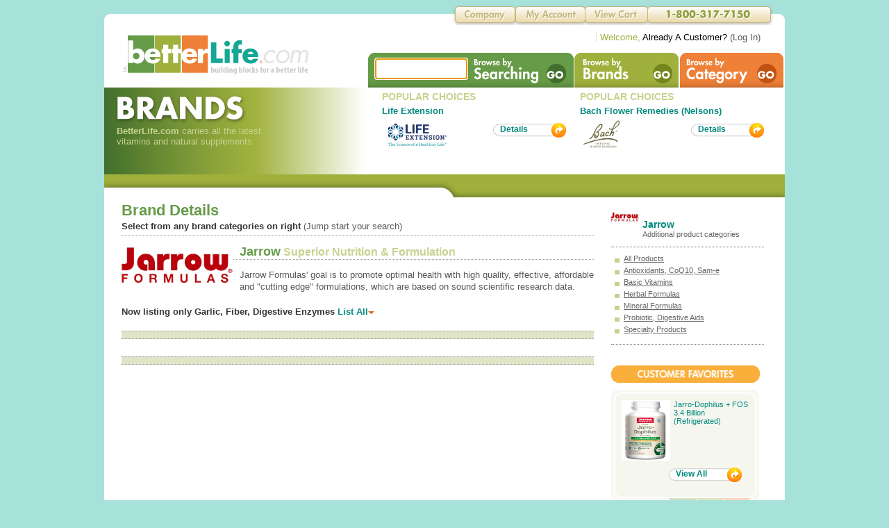

--- FILE ---
content_type: text/html; charset=utf-8
request_url: https://www.betterlife.com/brand/jarrow/garlic-fiber-digestive-enzymes/300
body_size: 55417
content:

<!DOCTYPE html PUBLIC "-//W3C//DTD XHTML 1.0 Transitional//EN" "http://www.w3.org/TR/xhtml1/DTD/xhtml1-transitional.dtd">
<html xmlns="http://www.w3.org/1999/xhtml">
<head><title>
	Jarrow, Superior Nutrition & Formulation - betterlife.com
</title><meta http-equiv="Content-Type" content="text/html; charset=UTF-8" /><meta name="viewport" content="width=device-width, initial-scale=1" /><meta name="description" content="Products from Jarrow - betterlife.com" /><meta name="keywords" content="Alpha Lipoic Sustain with Biotin 300 mg/330 mcg, Arginine 1000 mg, Artichoke 500 mg, Ashwagandha 300 mg, B-Right (B Complex), Methyl B12 1000 mcg Chewable Lemon, Methyl B12 5000 mcg Chewable Cherry, Biotin 5000 mcg, BoneUp, Bromelain 500 mg, Acetyl L-Carnitine 500 mg, L-Carnitine 500, L-Carnosine 500 mg, CitiColine CDP Choline 250 mg, CoQ10 100 mg, CoQ10 200 mg, Q-absorb CoQ10 100 mg, Curcumin 95 500 mg, 5-HTP 50 mg, 5-HTP 100 mg, Glucosamine + Chondroitin 375/300 mg, Glucose Optimizer, L-Glutamine 1000 mg, L-Glutamine 750 mg, L-Glutamine Powder, Glutathione Reduced 500 mg, Green Tea 500 mg, IP6 (Inositol Hexaphosphate) 500 mg, Jarro-Dophilus EPS 10 Billion (5 Billion per Capsule), Jarro-Dophilus + FOS 3.4 Billion (Refrigerated), Lactoferrin 250 mg, Lutein 20 mg, Mastic Gum 500 mg, N-A-G 700 mg (N-Acetyl-D-Glucosamine ), Krill Oil 600 mg, Neuro Optimizer, PS 100 (Phosphatidylserine) Capsule, PS 100 (Phosphatidylserine) Softgel, Quercetin 500 mg, SAMe 200 mg, SAMe 400 mg, Milk Thistle 150 mg, Taurine 1000, Theanine 100 mg, Toco-Sorb (Vitamin E), N-Acetyl Tyrosine 350 mg, L-Tyrosine 500 mg, Vision Optimizer, Quercetin 500 mg, L-Carnitine 500 mg, BoneUp, Jarro-Dophilus + FOS 3.4 Billion (Refrigerated), Saccharomyces Boulardii + MOS 5 Billion/200 mg, Inositol 750 mg, Zinc Balance with Copper 15/1 mg, Milk Thistle 150 mg, PS 100 (Phosphatidylserine) Softgel, Pantothenic Acid B5 500 mg, MSM 1000 mg, MSM 1000 mg Tablet, MSM Powder 1000 mg, SAMe 200 mg, Whey Protein Powder Vanilla, Hyaluronic Acid 60 mg, MK-7 Vitamin K2 90 mcg, EPA-DHA Balance, FemDophilus 5 Billion (Refrigerated), EPA-DHA Balance, Beta Glucan 250 mg, BroccoMax 17.5 mg, Adrenal Optimizer, D-Ribose Powder, Curcumin 95 500 mg, Jarro-Dophilus EPS 10 Billion (5 Billion per Capsule), BoneUp Ultra, Vitamin D3 62.5 mcg (2500 IU), QH-absorb Ubiquinol 100 mg, Theanine 200 mg, L-Tryptohan 500 mg, Q-absorb CoQ10 100 mg, FemDophilus 5 Billion (Refrigerated), Hyaluronic Acid 60 mg, QH-absorb Ubiquinol 200 mg, Yum Yum Dophilus 1 Billion Chewable Raspberry, Jarro-Dophilus 50 Billion (Ultra Gut Rescue - Refrigerated), 7-Keto DHEA 100 mg, Type II Collagen Complex 500 mg, L-Carnitine 500 mg, Vitamin D3 25 mcg (1000 IU), Glucosamine + Chondroitin + MSM 375/300/75 mg, Glucosamine + Chondroitin + MSM 375/300/75 mg, Red Yeast Rice + CoQ10 600/50 mg, Ideal Bowel Support 10 Billion, Coconut Oil 1000 mg (Extra Virgin) Softgel, Acetyl L-Carnitine 500 mg, Vitamin D3 125 mcg (5000 IU), GABA Soothe, BoneUp 1000 mg, Jarro-Dophilus + FOS 3.4 Billion (Refrigerated), Alpha Lipoic Sustain with Biotin 300 mg/330 mcg, Yum Yum Dophilus Chewable Raspberry, CitiColine CDP Choline 250 mg, R-Alpha Lipoic Acid with Biotin 100 mg/150 mcg, QH-absorb Ubiquinol 100 mg, QH-absorb Ubiquinol 200 mg, Saccharomyces Boulardii + MOS 5 Billion/200 mg, Methyl B12 Chewable Cherry, Astaxanthin 12 mg, Methyl Folate 400 mcg, MagMind, Shilajit 250 mg, Methyl B12 500 mcg Chewable Cherry, BoneUp Three Per Day, Glutathione Reduced 500 mg, 7-Keto DHEA 100 mg, Citrus Bergamot 500 mg, Curcumin Phytosome 500 mg, DIM + CDG 100/250 mg, PQQ 10 mg, PQQ 20 mg, Ubiquinol QH + PQQ 100/10 mg 	, Jarro-Dophilus EPS 25 Billion, MK-7 Vitamin K2 90 mcg, SAMe 400 mg, Methy B12 2500 mcg Chewable Tropical, Mastic Gum 500 mg, FemDophilus 1 Billion (Shelf Stable), Wild Bitter Melon Extract 750 mg, Methyl Folate 1000 mcg, BroccoMax 17.5 mg, FemDophilus 1 Billion (Shelf Stable), K-Right (Vitamin K Complex), Methyl B12 &amp; Methyl Folate 1000/400 mcg Chewable Lemon, S-Acetyl L-Glutathione 100 mg, Curcumin Phytosome 500 mg, Lutein 20 mg, Astaxanthin 12 mg, Yum Yum Dophilus 5 Billion Chewable Raspberry, Ubiquinol QH + PQQ 100/10 mg 	, Krill Oil 600 mg, Theanine Gummies 100 mg Apple, Jarro-Dophilus Gut Calm 8 Billion, Jarro-Dophilus Digest Sure 5 Billion, Jarro-Dophilus Prenatal 6 Billion, BoneUp Three per Day, Probiotic + Prebiotic Gummies 2 Billion Blackberry, Probiotic + Prebiotic Gummies 2 Billion Blackberry, Probiotic + Immune Gummies 2 Billion Orange, Probiotic + Immune Gummies 2 Billion Orange, Methyl B12 5000 mcg Chewable Cherry, MK-7 Vitamin K2 90 mcg, MK-7 Vitamin K2 180 mcg, Glutathione Reduced 500 mg, QH-absorb Ubiquinol 200 mg, Probiotic Duo 3 Billion Gummies Raspberry, PS 100 (Phosphatidylserine) Softgel, NAC 500 mg, FemDophilus Advanced 10 Billion (Shelf Stable), FemDophilus Advanced 10 Billion (Refrigerated), Lactoferrin 250 mg, MCT Oil Organic, Methyl B12 &amp; Methyl Folate 5000/800 mcg Chewable Cherry, Jarro-Dophilus EPS 50 Billion, NAC Sustain 600 mg, Quercetin 500 mg, Mushroom Adaptogens Immune Optimizer, Mushroom Adaptogens Energy Optimizer, Mushroom Adaptogens Cardiovascular Optimizer, MagMind Productivity (Magtein 1 g), MagMind Stress Resistance, B12 Energy Gummy Raspberry, Jarro-Dophilus EPS Advanced 55 Billion CFU, Arginine-Citrulline Sustain 250/250 mg, Citrus Bergamot 500 mg, Jarro-Dophilus Kids 1 Billion Chewable Raspberry, Jarro-Dophilus EPS 25 Billion, MCT Oil, PQQ 20 mg, Mag Glycinate, Mag Taurate, MagMind, Magmind Immuno Stress, FemDophilus Ultra 50 Billion CFU, " /><meta name="robots" content="index,follow" /><meta name="googlebot" content="index,follow" /><link rel="shortcut icon" href="/favicon.ico" /><link rel="apple-touch-icon" href="/favicon.ico" /><link href="/css/betterlife.css" rel="stylesheet" type="text/css" /><div id="ctl00_Jquery1_PanelDesktopDevice">
	
    <!--
    <script type="text/javascript" src="https://ajax.googleapis.com/ajax/libs/jquery/3.2.1/jquery.min.js"></script>
    <link rel="stylesheet" href="https://ajax.googleapis.com/ajax/libs/jqueryui/1.12.1/themes/smoothness/jquery-ui.css" />
    <script type="text/javascript" src="https://ajax.googleapis.com/ajax/libs/jqueryui/1.12.1/jquery-ui.min.js"></script>
    -->
    <script type="text/javascript" src="https://www.betterlife.com/js/jquery/3.2.1/jquery.min.js"></script>
    <link rel="stylesheet" href="https://www.betterlife.com/css/jqueryui/1.12.1/themes/smoothness/jquery-ui.css" />
    <script type="text/javascript" src="https://www.betterlife.com/js/jqueryui/1.12.1/jquery-ui.min.js"></script>

</div>



    <style type="text/css">
        #hm-ads {
            position: relative;
            overflow: hidden;
            clear: both;
        }

            #hm-ads div {
                float: left;
                display: block;
                width: 678px;
                font-size: 14px;
            }

            #hm-ads .items {
                width: 20000em;
                position: absolute;
                clear: both;
                margin: 0;
                padding: 0;
            }
    </style>
    
    <meta name="og:title" content="Jarrow" />
    <meta name="og:type" content="Brand Page" />
    <meta name="og:description" content="Jarrow Formulas' goal is to promote optimal health with high quality, effective, affordable and "cutting edge" formulations, which are based on sound scientific research data. " />
    <meta name="og:url" content="https://www.betterlife.com/brand/jarrow/343" />
    <meta name="og:image" content="https://d2lcihfy4zzex8.cloudfront.net/dbimages/b/3/343" />
    <meta name="og:site_name" content="betterlife.com" />

<!-- Google tag (gtag.js) V4 -->
<script async src="https://www.googletagmanager.com/gtag/js?id=G-M72TJBCPX7"></script>
<script>
    window.dataLayer = window.dataLayer || [];
    function gtag() { dataLayer.push(arguments); }
    gtag('js', new Date());

    gtag('config', 'G-M72TJBCPX7');
</script>
</head>
<body>
    <form name="aspnetForm" method="post" action="./300?brand_name=jarrow&amp;category_name=garlic-fiber-digestive-enzymes&amp;cid=300" id="aspnetForm">
<div>
<input type="hidden" name="__LASTFOCUS" id="__LASTFOCUS" value="" />
<input type="hidden" name="__VIEWSTATE" id="__VIEWSTATE" value="/[base64]" />
</div>

<script type="text/javascript">
//<![CDATA[
var theForm = document.forms['aspnetForm'];
if (!theForm) {
    theForm = document.aspnetForm;
}
function __doPostBack(eventTarget, eventArgument) {
    if (!theForm.onsubmit || (theForm.onsubmit() != false)) {
        theForm.__EVENTTARGET.value = eventTarget;
        theForm.__EVENTARGUMENT.value = eventArgument;
        theForm.submit();
    }
}
//]]>
</script>


<script src="/WebResource.axd?d=ocy4jGdAxRWJuTwL60Kf9K-KwgvuB7ivxL2BZ5qrj6KLT3cYCjMKOkplZ8FWojGYNilqaQZLRuhbC_-gob8t-zOM2V_UGtn_Qatji3AzEXc1&amp;t=637358093349918443" type="text/javascript"></script>


<script src="/WebResource.axd?d=rEFthqKbLbUyzzuQD5KeNcltfjSmuq6yeXF3NM34UVMPl4cNvYv-xOttcxOtZPeI54JljRA-LYcjICeTY5-IxRGi8B_IWAx_bnKmkMg48JM1&amp;t=637358093349918443" type="text/javascript"></script>
<div>

	<input type="hidden" name="__VIEWSTATEGENERATOR" id="__VIEWSTATEGENERATOR" value="FCE0E686" />
	<input type="hidden" name="__EVENTTARGET" id="__EVENTTARGET" value="" />
	<input type="hidden" name="__EVENTARGUMENT" id="__EVENTARGUMENT" value="" />
	<input type="hidden" name="__EVENTVALIDATION" id="__EVENTVALIDATION" value="/wEdAANp6vAiTchxSPns0PzIOi/v31VUzwJ2NEAwwA/BASw1Dr6eGapLZC+ktRXNfvi8e7b6MQfLEMALngN1MgfCPe6Y+9bv9xSihEhTVZ/QfrxoZw==" />
</div>
        <div>
            
<!-- HEADER -->
<div class="flt-ctr mwidth" style="margin-top: 20px;">
    <div class="header-t">
    </div>
    <div class="header">
        <div class="logo flt-lft">
            <a href='https://www.betterlife.com/'>
                <img src="https://www.betterlife.com/bl-images/global/betterlife-logo.png" width="270" height="58" alt="betterlife logo" /></a></div>
        <div class="bnav flt-rt">
            <ul class="std-ul">
                <li id="b-search" class="flt-lft">
                    <div class="flt-lft">
                        <!--<input id="searchBox" type="text" class="search-box" autocomplete="off" />-->
                        <input name="ctl00$MainMenu1$txtSearchBox" type="text" id="ctl00_MainMenu1_txtSearchBox" class="search-box" autocomplete="on" />
                    </div>
                    <div class="flt-lft">
                            <input type="image" name="ctl00$MainMenu1$imgBtnSearch" id="ctl00_MainMenu1_imgBtnSearch" src="/bl-images/global/non.gif" alt="Search Button" style="height:50px;width:150px;border-width:0px;" />
                    </div>
                </li>
                <li id="b-brand" class="flt-lft"><a href="https://www.betterlife.com/brand/">
                    <img src="https://www.betterlife.com/bl-images/global/non.gif" width="151" height="50" alt="Brands" /></a></li>
                <li id="b-category" class="flt-lft"><a href="https://www.betterlife.com/category/">
                    <img src="https://www.betterlife.com/bl-images/global/non.gif" width="150" height="50" alt="Categories" /></a></li>
            </ul>
        </div>
        <div class="clear">
        </div>
    </div>
    <div class="clear">
    </div>

<div class="tnav">
    <ul class="std-ul">
        <li id="tnav-company" class="flt-lft"><a href="/company">
            <img src="https://www.betterlife.com/bl-images/global/non.gif" width="92" height="30" alt="Company" /></a></li>
        <li id="tnav-my-account" class="flt-lft"><a href="https://www.betterlife.com/member/">
            <img src="https://www.betterlife.com/bl-images/global/non.gif" width="101" height="30" alt="Member Area" /></a></li>
        <li id="tnav-view-cart" class="flt-lft"><a href="https://www.betterlife.com/content/CartPage.aspx?">
            <img src="https://www.betterlife.com/bl-images/global/non.gif" width="90" height="30" alt="Shopping Cart" /></a></li>
        <li id="tnav-phone" class="flt-lft"></li>
    </ul>
    <div class="clear">
    </div>
    <ul class="std-ul welcome flt-rt">
        <div id="ctl00_MainMenu1_PanelNonAuthenticated">
	
            <li class="flt-lft"><span class="gr">Welcome,</span> <span class="bk">Already A Customer?</span>
                (<a href="https://www.betterlife.com/account/Login.aspx?nextUrl=https://www.betterlife.com/content/CartPage.aspx?" class="grey">Log In</a>)</li>
        
</div>
        
    </ul>
</div>
</div>
<!-- END HEADER -->

            
    <div id="ctl00_ContentPlaceHolder1_PanelGoogleConversion">
	
        <!-- Google Code for Brand Landing Page Conversion Page -->
        <script type="text/javascript">
            /* <![CDATA[ */
            var google_conversion_id = 1000926889;
            var google_conversion_language = "en";
            var google_conversion_format = "3";
            var google_conversion_color = "ffffff";
            var google_conversion_label = "ELfxCLCpuHUQqd2j3QM";
            var google_remarketing_only = false;
            /* ]]> */
        </script>
        <script type="text/javascript" src="//www.googleadservices.com/pagead/conversion.js">
        </script>
        <noscript>
            <div style="display: inline;">
                <img height="1" width="1" style="border-style: none;" alt="Google Lead Service" src="//www.googleadservices.com/pagead/conversion/1000926889/?label=ELfxCLCpuHUQqd2j3QM&amp;guid=ON&amp;script=0" />
            </div>
        </noscript>
        <!-- End Google Code-->
    
</div>

    <!-- SUB HEADER -->
    <div class="flt-ctr mwidth">
        <div class="content sh-brands">
            <!-- changing the "sh-..." class will update the title image and color above main content -->
            <div class="flt-lft pt-bg">
                <h2 class="pt"></h2>
                <p class="lt-gr" style="font-size: .8em; width: 250px; padding-left: 8px;">
                    <span class="bld">BetterLife.com</span> carries all the latest vitamins and natural
                    supplements.
                </p>
            </div>
            <div class="flt-lft">
                
<!-- START FeaturedBrand2up Control -->
<ul class="std-ul popular-choices">
    <li class="flt-lft popular-choices-li">
        <h3 class="t-popular">
            POPULAR CHOICES</h3>
        <p style="font-size: .8em;">
            <span class="bld">
                <a id="ctl00_ContentPlaceHolder1_FeaturedBrand2up1_HLinkBrand1" href="https://www.betterlife.com/brand/life-extension/8">Life Extension</a></span><span id="ctl00_ContentPlaceHolder1_FeaturedBrand2up1_lblBrand1TagLine"></span></p>
        <div style="margin-top: 5px;">
            <div class="flt-lft" style="width: 130px; height: 44px;">
                <img id="ctl00_ContentPlaceHolder1_FeaturedBrand2up1_ImgFeatureBrand1" class="flt-lft feature-thumb" src="https://d2lcihfy4zzex8.cloudfront.net/dbimages/123574.jpg" alt="brand image" style="border-width:0px;" /></div>
            <div class="flt-rt">
                <ul class="std-ul" style="margin-top: 5px;">
                    <li class="std-button">
                        <div class="flt-lft">
                            <img src="https://www.betterlife.com/bl-images/buttons/btn-std-orange_lft.png" width="10" height="21" alt="Featured Brand Image1" /></div>
                        <div class="flt-lft lft std-button-bg">
                            <div class="std-button-name">
                                <a href='https://www.betterlife.com/brand/life-extension/8'>Details</a></div>
                        </div>
                        <div class="clear">
                        </div>
                    </li>
                </ul>
                <div class="clear">
                </div>
            </div>
            <div class="clear">
            </div>
        </div>
    </li>
    <li class="flt-lft popular-choices-li">
        <h3 class="t-popular">
            POPULAR CHOICES</h3>
        <p style="font-size: .8em;">
            <span class="bld"><a id="ctl00_ContentPlaceHolder1_FeaturedBrand2up1_HLinkBrand2" href="https://www.betterlife.com/brand/bach-flower-remedies-nelsons/11">Bach Flower Remedies (Nelsons)</a></span><span id="ctl00_ContentPlaceHolder1_FeaturedBrand2up1_lblBrand2TagLine"></span></p>
        <div style="margin-top: 5px;">
            <div class="flt-lft" style="width: 130px; height: 44px;">
                <img id="ctl00_ContentPlaceHolder1_FeaturedBrand2up1_ImgFeatureBrand2" class="flt-lft feature-thumb" src="https://d2lcihfy4zzex8.cloudfront.net/dbimages/102570.png" alt="brand image" style="border-width:0px;" /></div>
            <div class="flt-rt">
                <ul class="std-ul" style="margin-top: 5px;">
                    <li class="std-button">
                        <div class="flt-lft">
                            <img src="https://www.betterlife.com/bl-images/buttons/btn-std-orange_lft.png" width="10" height="21" alt="Featured Brand Image2" /></div>
                        <div class="flt-lft lft std-button-bg">
                            <div class="std-button-name">
                                <a href='https://www.betterlife.com/brand/bach-flower-remedies-nelsons/11'>Details</a></div>
                        </div>
                        <div class="clear">
                        </div>
                    </li>
                </ul>
                <div class="clear">
                </div>
            </div>
            <div class="clear">
            </div>
        </div>
    </li>
</ul>
<!-- END FeaturedBrand2up Control -->
                <div class="clear">
                </div>
            </div>
            <div class="clear">
            </div>
            <div class="hm-announcement-sub">
            </div>
        </div>
    </div>
    <!-- END SUB HEADER -->
    <!-- MAIN CONTENT -->
    <div class="flt-ctr mwidth">
        <div class="content">
            <div style="min-height: 220px; padding-top: 15px;">
                <!-- LEFT COLUMN -->
                <div class="flt-lft pad30-h m-content">
                    <!-- BRAND RESULTS HEADER -->
                    <h2 style="font-weight: bold; font-size: 1.4em; color: #669B48; padding-bottom: 2px;">Brand Details</h2>
                    <div class="fb-like" data-send="true" data-layout="button_count" data-width="450"
                        data-show-faces="false" data-font="arial">
                    </div>
                    <g:plusone annotation="inline"></g:plusone>
                    <p style="font-size: .8em;">
                        <span class="bld dkgrey">
                            <span id="ctl00_ContentPlaceHolder1_Label1">Select from any brand categories on right </span></span>
                        <span id="ctl00_ContentPlaceHolder1_Label1b">(Jump start your search)</span>
                    </p>
                    <div class="v-sep-grey2">
                    </div>
                    <div>
                        <div class="flt-lft block brand-image">
                            <img id="ctl00_ContentPlaceHolder1_ImgBrand" alt="" src="https://d2lcihfy4zzex8.cloudfront.net/dbimages/b/3/343" style="width:160px;border-width:0px;" />
                        </div>
                        <h3 class="brand-name block">
                            Jarrow<span class="lt-gr f9">
                                Superior Nutrition & Formulation</span></h3>
                        <p class="brand-desc">
                            Jarrow Formulas' goal is to promote optimal health with high quality, effective, affordable and "cutting edge" formulations, which are based on sound scientific research data. 
                        </p>
                        <p class="bld dkgrey see-more">
                            <span id="ctl00_ContentPlaceHolder1_Label2">Now listing only Garlic, Fiber, Digestive Enzymes</span>
                            <a href="https://www.betterlife.com/brand/jarrow/343">List All<img src="https://www.betterlife.com/bl-images/global/arrow-org.png" width="9"
                                height="4" style="vertical-align: middle;" alt="Orange Arrow" /></a>
                        </p>
                        <div class="clear">
                        </div>
                    </div>
                    <!-- END BRAND RESULTS HEADER -->
                    <!-- PAGINATION -->
                    <div class="f8 dkgrey pagination">
                        
                    </div>
                    <!-- END PAGINATION -->
                    <!-- PRODUCT LIST -->
                    <div>
                        <ul class="std-ul prod-list">
                            
                        </ul>
                        <div class="clear">
                        </div>
                    </div>
                    <!-- END PRODUCT LIST -->
                    <!-- PAGINATION -->
                    <div class="f8 dkgrey pagination">
                        
                    </div>
                    <!-- END PAGINATION -->
                </div>
                <!-- END LEFT COLUMN -->
                <!-- RIGHT COLUMN -->
                <div class="flt-lft" style="width: 220px;">
                    <!-- RIGHT COLUMN BRAND LIST CONTROL -->
                    
<div>
    <ul class="std-ul rc-brand-list">
        <li>
            <img id="ctl00_ContentPlaceHolder1_AdditionalCategoriesByBrand1_ImgBrand" class="add-brand-ctrl" alt="Brand Image Url" src="https://d2lcihfy4zzex8.cloudfront.net/dbimages/194875.png" style="border-width:0px;" /></li>
        <li>
            <h5>
                <a id="ctl00_ContentPlaceHolder1_AdditionalCategoriesByBrand1_HrefBrandPage" href="https://www.betterlife.com/brand/jarrow/343">Jarrow</a></h5>
            <p>
                Additional product categories</p>
        </li>
    </ul>
    <div class="clear">
    </div>
    <ul class="std-ul rc-brand-list-items">
        <li><a href="https://www.betterlife.com/brand/jarrow/343">All Products</a></li>
        
                <li><a href='https://www.betterlife.com/brand/jarrow/antioxidants-coq10-sam-e/294'>
                    Antioxidants, CoQ10, Sam-e</a></li>
            
                <li><a href='https://www.betterlife.com/brand/jarrow/basic-vitamins/297'>
                    Basic Vitamins</a></li>
            
                <li><a href='https://www.betterlife.com/brand/jarrow/herbal-formulas/304'>
                    Herbal Formulas</a></li>
            
                <li><a href='https://www.betterlife.com/brand/jarrow/mineral-formulas/306'>
                    Mineral Formulas</a></li>
            
                <li><a href='https://www.betterlife.com/brand/jarrow/probiotic-digestive-aids/305'>
                    Probiotic, Digestive Aids</a></li>
            
                <li><a href='https://www.betterlife.com/brand/jarrow/specialty-products/309'>
                    Specialty Products</a></li>
            
    </ul>
    <div class="clear">
    </div>
</div>

                    <!-- END RIGHT COLUMN BRAND LIST CONTROL -->
                    <!-- RIGHT COLUMN CUSTOMER FAVORITES CONTROL -->
                    <div class="flt-lft" style="width: 220px;">
                        
<!-- RIGHT COLUMN CUSTOMER FAVORITES CONTROL -->
<div style="margin-top: 20px;">
    <div>
        <img src="https://www.betterlife.com/bl-images/titles/rc-customer-favorites.png" width="214" height="25" />
    </div>
    <ul class="std-ul rc-cust-fav">
        
                <li>
                    <div>
                        <img src="https://www.betterlife.com/bl-images/box/rc-cf_top.png" width="213" height="15" alt="Top of Favs section" /></div>
                    <div class="rc-cust-fav-stretch">
                        <div class="flt-lft" style="width: 75px;">
                            <img src='https://d2lcihfy4zzex8.cloudfront.net/dbimages/194018.png' width="70" height="87" alt="product image" /></div>
                        <div class="flt-lft desc">
                            <a href='https://www.betterlife.com/product/jarro-dophilus--fos-34-billion-refrigerated/13902'>Jarro-Dophilus + FOS 3.4 Billion (Refrigerated)</a></div>
                        <div class="clear">
                        </div>
                        <div class="flt-rt">
                            <ul class="std-ul" style="margin-top: 10px;">
                                <li class="std-button">
                                    <div class="flt-lft">
                                        <img src="https://www.betterlife.com/bl-images/buttons/btn-std-orange_lft.png" width="10" height="21" alt="Brand Button" /></div>
                                    <div class="flt-lft lft std-button-bg">
                                        <div class="std-button-name">
                                            <a href='https://www.betterlife.com/brand/jarrow/343'>View All</a></div>
                                    </div>
                                    <div class="clear">
                                    </div>
                                </li>
                            </ul>
                            <div class="clear">
                            </div>
                        </div>
                        <div class="clear">
                        </div>
                    </div>
                    <div>
                        <img src="https://www.betterlife.com/bl-images/box/rc-cf_btm.png" width="213" height="17" alt="bottom of favs section" /></div>
                </li>
            
                <li>
                    <div>
                        <img src="https://www.betterlife.com/bl-images/box/rc-cf_top.png" width="213" height="15" alt="Top of Favs section" /></div>
                    <div class="rc-cust-fav-stretch">
                        <div class="flt-lft" style="width: 75px;">
                            <img src='https://d2lcihfy4zzex8.cloudfront.net/dbimages/194732.png' width="70" height="87" alt="product image" /></div>
                        <div class="flt-lft desc">
                            <a href='https://www.betterlife.com/product/toco-sorb-vitamin-e/13983'>Toco-Sorb (Vitamin E)</a></div>
                        <div class="clear">
                        </div>
                        <div class="flt-rt">
                            <ul class="std-ul" style="margin-top: 10px;">
                                <li class="std-button">
                                    <div class="flt-lft">
                                        <img src="https://www.betterlife.com/bl-images/buttons/btn-std-orange_lft.png" width="10" height="21" alt="Brand Button" /></div>
                                    <div class="flt-lft lft std-button-bg">
                                        <div class="std-button-name">
                                            <a href='https://www.betterlife.com/brand/jarrow/343'>View All</a></div>
                                    </div>
                                    <div class="clear">
                                    </div>
                                </li>
                            </ul>
                            <div class="clear">
                            </div>
                        </div>
                        <div class="clear">
                        </div>
                    </div>
                    <div>
                        <img src="https://www.betterlife.com/bl-images/box/rc-cf_btm.png" width="213" height="17" alt="bottom of favs section" /></div>
                </li>
            
                <li>
                    <div>
                        <img src="https://www.betterlife.com/bl-images/box/rc-cf_top.png" width="213" height="15" alt="Top of Favs section" /></div>
                    <div class="rc-cust-fav-stretch">
                        <div class="flt-lft" style="width: 75px;">
                            <img src='https://d2lcihfy4zzex8.cloudfront.net/dbimages/193347.png' width="70" height="87" alt="product image" /></div>
                        <div class="flt-lft desc">
                            <a href='https://www.betterlife.com/product/methyl-folate-400-mcg/44184'>Methyl Folate 400 mcg</a></div>
                        <div class="clear">
                        </div>
                        <div class="flt-rt">
                            <ul class="std-ul" style="margin-top: 10px;">
                                <li class="std-button">
                                    <div class="flt-lft">
                                        <img src="https://www.betterlife.com/bl-images/buttons/btn-std-orange_lft.png" width="10" height="21" alt="Brand Button" /></div>
                                    <div class="flt-lft lft std-button-bg">
                                        <div class="std-button-name">
                                            <a href='https://www.betterlife.com/brand/jarrow/343'>View All</a></div>
                                    </div>
                                    <div class="clear">
                                    </div>
                                </li>
                            </ul>
                            <div class="clear">
                            </div>
                        </div>
                        <div class="clear">
                        </div>
                    </div>
                    <div>
                        <img src="https://www.betterlife.com/bl-images/box/rc-cf_btm.png" width="213" height="17" alt="bottom of favs section" /></div>
                </li>
            
                <li>
                    <div>
                        <img src="https://www.betterlife.com/bl-images/box/rc-cf_top.png" width="213" height="15" alt="Top of Favs section" /></div>
                    <div class="rc-cust-fav-stretch">
                        <div class="flt-lft" style="width: 75px;">
                            <img src='https://d2lcihfy4zzex8.cloudfront.net/dbimages/193878.png' width="70" height="87" alt="product image" /></div>
                        <div class="flt-lft desc">
                            <a href='https://www.betterlife.com/product/glutathione-reduced-500-mg/46857'>Glutathione Reduced 500 mg</a></div>
                        <div class="clear">
                        </div>
                        <div class="flt-rt">
                            <ul class="std-ul" style="margin-top: 10px;">
                                <li class="std-button">
                                    <div class="flt-lft">
                                        <img src="https://www.betterlife.com/bl-images/buttons/btn-std-orange_lft.png" width="10" height="21" alt="Brand Button" /></div>
                                    <div class="flt-lft lft std-button-bg">
                                        <div class="std-button-name">
                                            <a href='https://www.betterlife.com/brand/jarrow/343'>View All</a></div>
                                    </div>
                                    <div class="clear">
                                    </div>
                                </li>
                            </ul>
                            <div class="clear">
                            </div>
                        </div>
                        <div class="clear">
                        </div>
                    </div>
                    <div>
                        <img src="https://www.betterlife.com/bl-images/box/rc-cf_btm.png" width="213" height="17" alt="bottom of favs section" /></div>
                </li>
            
                <li>
                    <div>
                        <img src="https://www.betterlife.com/bl-images/box/rc-cf_top.png" width="213" height="15" alt="Top of Favs section" /></div>
                    <div class="rc-cust-fav-stretch">
                        <div class="flt-lft" style="width: 75px;">
                            <img src='https://d2lcihfy4zzex8.cloudfront.net/dbimages/193724.png' width="70" height="87" alt="product image" /></div>
                        <div class="flt-lft desc">
                            <a href='https://www.betterlife.com/product/curcumin-phytosome-500-mg/46873'>Curcumin Phytosome 500 mg</a></div>
                        <div class="clear">
                        </div>
                        <div class="flt-rt">
                            <ul class="std-ul" style="margin-top: 10px;">
                                <li class="std-button">
                                    <div class="flt-lft">
                                        <img src="https://www.betterlife.com/bl-images/buttons/btn-std-orange_lft.png" width="10" height="21" alt="Brand Button" /></div>
                                    <div class="flt-lft lft std-button-bg">
                                        <div class="std-button-name">
                                            <a href='https://www.betterlife.com/brand/jarrow/343'>View All</a></div>
                                    </div>
                                    <div class="clear">
                                    </div>
                                </li>
                            </ul>
                            <div class="clear">
                            </div>
                        </div>
                        <div class="clear">
                        </div>
                    </div>
                    <div>
                        <img src="https://www.betterlife.com/bl-images/box/rc-cf_btm.png" width="213" height="17" alt="bottom of favs section" /></div>
                </li>
            
                <li>
                    <div>
                        <img src="https://www.betterlife.com/bl-images/box/rc-cf_top.png" width="213" height="15" alt="Top of Favs section" /></div>
                    <div class="rc-cust-fav-stretch">
                        <div class="flt-lft" style="width: 75px;">
                            <img src='https://d2lcihfy4zzex8.cloudfront.net/dbimages/193570.png' width="70" height="87" alt="product image" /></div>
                        <div class="flt-lft desc">
                            <a href='https://www.betterlife.com/product/methyl-b12--and--methyl-folate-1000-slash-400-mcg-chewable-lemon/53767'>Methyl B12 & Methyl Folate 1000/400 mcg Chewable Lemon</a></div>
                        <div class="clear">
                        </div>
                        <div class="flt-rt">
                            <ul class="std-ul" style="margin-top: 10px;">
                                <li class="std-button">
                                    <div class="flt-lft">
                                        <img src="https://www.betterlife.com/bl-images/buttons/btn-std-orange_lft.png" width="10" height="21" alt="Brand Button" /></div>
                                    <div class="flt-lft lft std-button-bg">
                                        <div class="std-button-name">
                                            <a href='https://www.betterlife.com/brand/jarrow/343'>View All</a></div>
                                    </div>
                                    <div class="clear">
                                    </div>
                                </li>
                            </ul>
                            <div class="clear">
                            </div>
                        </div>
                        <div class="clear">
                        </div>
                    </div>
                    <div>
                        <img src="https://www.betterlife.com/bl-images/box/rc-cf_btm.png" width="213" height="17" alt="bottom of favs section" /></div>
                </li>
            
    </ul>
</div>
<!-- END RIGHT COLUMN CUSTOMER FAVORITES CONTROL -->

                    </div>
                    <!-- END RIGHT COLUMN CUSTOMER FAVORITES CONTROL -->
                </div>
                <!-- END RIGHT COLUMN -->
                <div class="clear">
                </div>
            </div>
        </div>
    </div>
    <!-- END MAIN CONTENT -->

            

<!-- FOOTER -->

<div id="ctl00_SiteFooter1_PanelForceSSL">
	
    <script language="JavaScript">
        function redirectHttpToHttps() {
            var httpURL = window.location.hostname + window.location.pathname + window.location.search;
            var httpsURL = "https://" + httpURL;
            window.location = httpsURL;
        }
        if (location.protocol === 'http:') {
            redirectHttpToHttps();
        }
    </script>

</div>

<div class="flt-ctr mwidth">
    <div class="footer">
        <div class="footer-bg">
        </div>
        <div class="flt-ctr fwidth">
            <div class="footer-bg2">
                <div class="brand-slider-bg">
                    <ul class="std-ul brand-logos">
                        <li><a href="https://www.betterlife.com/brand/enzymatic-therapy/349">
                            <img src="https://www.betterlife.com/bl-images/brands/brand-logo-001.gif" alt="enzymatic-therapy" /></a></li>
                        <li><a href="https://www.betterlife.com/brand/jarrow-formulas/343">
                            <img src="https://www.betterlife.com/bl-images/brands/brand-logo-002.gif" alt="jarrow-formulas" /></a></li>
                        <li><a href="https://www.betterlife.com/brand/life-extension/8">
                            <img src="https://www.betterlife.com/bl-images/brands/brand-logo-003.gif" alt="life-extension" /></a></li>
                        <li><a href="https://www.betterlife.com/brand/natural-factors/347">
                            <img src="https://www.betterlife.com/bl-images/brands/brand-logo-004.gif" alt="natural-factors" /></a></li>
                        <li><a href="https://www.betterlife.com/brand/natures-plus/33">
                            <img src="https://www.betterlife.com/bl-images/brands/brand-logo-005.gif" alt="natures-plus" /></a></li>
                        <li><a href="https://www.betterlife.com/brand/now/32">
                            <img src="https://www.betterlife.com/bl-images/brands/brand-logo-006.gif" alt="now" /></a></li>
                        <li><a href="https://www.betterlife.com/brand/solary/50">
                            <img src="https://www.betterlife.com/bl-images/brands/brand-logo-007.gif" alt="solary" /></a></li>
                        <li><a href="https://www.betterlife.com/brand/solgar/351">
                            <img src="https://www.betterlife.com/bl-images/brands/brand-logo-008.gif" alt="solgar" /></a></li>
                        <li><a href="https://www.betterlife.com/brand/source-naturals/139">
                            <img src="https://www.betterlife.com/bl-images/brands/brand-logo-009.gif" alt="source naturals" /></a></li>
                    </ul>
                </div>
                <div class="footer-pad">
                    
                    <p class="footer-links ctr">
                        <a href="https://www.betterlife.com/">Home</a> | <a href="https://www.betterlife.com/privacy">Privacy Policy</a>
                        | <a href="https://www.betterlife.com/terms"><span class="bld">Terms & Conditions</span></a>
                        | <a href="https://www.betterlife.com/contactus">Contact Us</a> | <a href="https://www.betterlife.com/aboutus">About
                            Us</a><br />
                        <a href="https://www.betterlife.com/search.aspx?">Search</a> | <a href="https://www.betterlife.com/category/">Categories</a>
                        | <a href="https://www.betterlife.com/brand/">Brands</a> | 1-800-317-7150<br />
                        <span class="bld">&copy;1996-2025 BetterLife.com, Inc. All rights reserved!</span>
                    </p>
                    <div class="certified">
                        <ul class="std-ul">
                            <li class="flt-rt">
                                <img src="https://www.betterlife.com/bl-images/global/logo-authorize.gif" width="74" height="61" alt="authorize.net" />
                            </li>
                        </ul>
                    </div>
                    <div class="v-sep-wt">
                    </div>
                    <p class="sub-footer-links">
                        <span class="bld">Vitamin Selections available on BetterLife.com</span><br />
                        <a href="/search.aspx??q=Amino Acids">Amino Acids</a> | <a href="/search.aspx?q=Vitamin A">Vitamin A</a> | <a href="/search.aspx?q=Vitamin B">Vitamin B</a> | <a href="/search.aspx?q=Vitamin C">Vitamin C</a> | <a href="/search.aspx?q=Vitamin D">Vitamin D</a> | <a href="/search.aspx?q=Vitamin E">Vitamin E</a>
                    </p>
                    <div class="v-sep-grn">
                    </div>
                    <p class="disclaimer">
                        &copy;1996-2025 BetterLife.com, Inc. All rights reserved, Designated trademarks and brands
                        are the property of their respective owners.<br />
                        The products and the claims made about specific products on or through this site
                        have not been evaluated by BetterLife.com or the United States Food and Drug Administration
                        and are not approved to diagnose, treat, cure or prevent disease. The information
                        provided on this site is for informational purposes only and is not intended as
                        a substitute for advice from your physician or other health care professional or
                        any information contained on or in any product label or packaging. You should not
                        use the information on this site for diagnosis or treatment of any health problems
                        or for prescription of any medication or other treatment. You should consult with
                        a healthcare professional before starting any diet, exercise or supplementation
                        program, before taking any medication, or if you have or suspect you might have
                        a health problem.<br />
                    </p>
                    <div class="v-sep-grn">
                    </div>
                    <p class="disclaimer">
                        <span class="bld">Definition of Price related terms:</span><br />
                        The Terms "Suggested Retail Price" or "Retail Price" denote the Manufacturer's Suggested Retail Price. The product may be sold by vendors at a different price.<br />
                        The Terms "Savings" or "Your Savings" refer to the difference between the "Suggested Retail Price" and the price being offered by betterlife.com.<br />
                        The Term "Below Retail" refers to the difference between the "Suggested Retail Price" and the price being offered by betterlife.com.<br />
                        <br />
                        <span class="bld">Prices and promotions are subject to change without notice.</span>
                    </p>
                    <p class="ctr" style="margin-top: 20px;">
                        <a href="https://www.betterlife.com/">
                            <img src="https://www.betterlife.com/bl-images/global/betterlife-logo-footer.png" width="157" height="31"
                                alt="Better Life Logo" /></a>
                    </p>
                </div>
            </div>
        </div>
    </div>
</div>
<!-- END FOOTER -->

        </div>
    

<script type="text/javascript">
//<![CDATA[
WebForm_AutoFocus('ctl00_MainMenu1_txtSearchBox');//]]>
</script>
</form>
    
</body>
</html>
